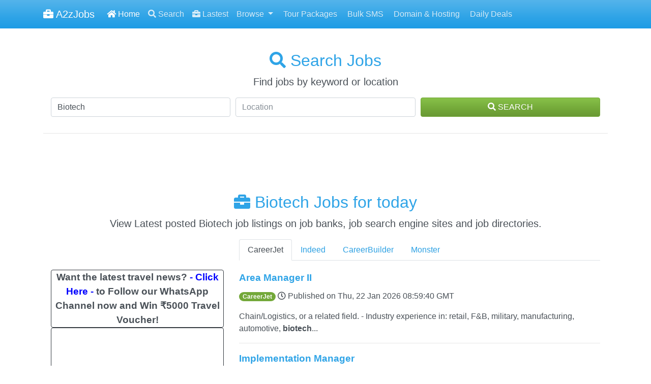

--- FILE ---
content_type: text/html; charset=UTF-8
request_url: https://www.a2zjobs.in/US/+/Biotech
body_size: 14847
content:
<!DOCTYPE html>
<html lang="en">
    <head>
    <base href="https://www.a2zjobs.in" />
    <meta http-equiv="Content-Type" content="text/html; charset=UTF-8">
    <meta charset="utf-8">
	<meta name="robots" content="all">
    <meta name="viewport" content="width=device-width, initial-scale=1.0">
    <meta name="description" content="A2zJobs is an automatic job search engine and aggregator thats find all the latest jobs on all major job sites. Job search made simple with A2zJobs - Biotech Jobs - United States"  />
    <title>Biotech Jobs - Jobs search engine United States</title>
        <link id="theme_switcher" href="https://www.a2zjobs.in/assets/themes/cerulean/bootstrap.min.css" rel="stylesheet">
        <link href="https://www.a2zjobs.in/assets/css/app.css" rel="stylesheet">
    <link rel="stylesheet" href="https://use.fontawesome.com/releases/v5.6.3/css/all.css" integrity="sha384-UHRtZLI+pbxtHCWp1t77Bi1L4ZtiqrqD80Kn4Z8NTSRyMA2Fd33n5dQ8lWUE00s/" crossorigin="anonymous">
    <script src="https://www.a2zjobs.in/assets/js/jquery.min.js" type="0ccc86df3e6af164ed0c758b-text/javascript"></script>
    <script type="0ccc86df3e6af164ed0c758b-text/javascript" src="https://www.a2zjobs.in/assets/js/spin.min.js"></script>
    <script type="0ccc86df3e6af164ed0c758b-text/javascript" src="https://www.a2zjobs.in/assets/js/iosOverlay.js"></script>
    <script type="0ccc86df3e6af164ed0c758b-text/javascript" src="https://gdc.indeed.com/ads/apiresults.js"></script>
    <!-- Favorite and ios icons -->
    <link rel="shortcut icon" href="https://www.a2zjobs.in/assets/img/ico/favicon.ico">
    <link rel="apple-touch-icon" href="https://www.a2zjobs.in/assets/img/ico/icon.png" />
    <link rel="apple-touch-icon" sizes="72x72" href="https://www.a2zjobs.in/assets/img/ico/icon-72.png" />
    <link rel="apple-touch-icon" sizes="114x114" href="https://www.a2zjobs.in/assets/img/ico/icon2x.png" />
    <link rel="apple-touch-icon" sizes="144x144" href="https://www.a2zjobs.in/assets/img/ico/icon-722x.png" />

    <meta property="og:title" content="Best Free Job Search Engine of India"/>
    <meta property="og:description" content="Start Your Job Search With millions of Jobs From All Over The Web! Search Faster, Better & Smarter at A2zJobs" />
    <meta property="og:url" content=" https://www.a2zjobs.in" />
    <meta property="og:site_name" content="A2zJobs"/>
    <meta property="og:image" content="http://www.a2zjobs.in/job-search.jpg" />
    <meta property="og:image:secure_url" content="https://www.a2zjobs.in/job-search.jpg" />
    <meta property="og:image:type" content="image/jpeg" />
    <meta property="og:image:width" content="400" />
    <meta property="og:image:height" content="266" />
    <meta property="og:type" content="website"/>
    
<script type="0ccc86df3e6af164ed0c758b-text/javascript">
  (function(i,s,o,g,r,a,m){i['GoogleAnalyticsObject']=r;i[r]=i[r]||function(){
  (i[r].q=i[r].q||[]).push(arguments)},i[r].l=1*new Date();a=s.createElement(o),
  m=s.getElementsByTagName(o)[0];a.async=1;a.src=g;m.parentNode.insertBefore(a,m)
  })(window,document,'script','//www.google-analytics.com/analytics.js','ga');

  ga('create', 'UA-27569841-5', 'auto');
  ga('send', 'pageview');

</script>

</head>
<body data-spy="scroll" data-target=".navbar" >

<nav class="navbar navbar-expand-lg fixed-top navbar-dark bg-primary">
        <div class="container">
		   <a class="navbar-brand" href="https://www.a2zjobs.in"><i class="fa fa-briefcase"></i> A2zJobs</a>

              <!-- Brand and toggle get grouped for better mobile display -->
                <button type="button" class="navbar-toggler" data-toggle="collapse" data-target=".navbar-ex1-collapse" aria-label="Toggle navigation">
					  <span class="navbar-toggler-icon"></span>
                </button>
              <!-- Collect the nav links, forms, and other content for toggling -->
            <div class="collapse navbar-collapse navbar-ex1-collapse">
                <ul class="navbar-nav">
                    <li class="nav-item active"><a class="nav-link" href="https://www.a2zjobs.in"><i class="fa fa-home"></i> Home</a></li>
                    <li class="nav-item"><a class="nav-link" href="https://www.a2zjobs.in/US/+/Biotech#search"><i class="fas fa-search"></i> Search</a></li>
                    <li class="nav-item"><a class="nav-link" href="#jobresults"><i class="fa fa-briefcase"></i> Lastest</a></li>
                    <li class="nav-item dropdown">
                        <a href="#" class="nav-link dropdown-toggle" data-toggle="dropdown">Browse <span class="caret"></span></a>
                        <div class="dropdown-menu" aria-labelledby="browse">

							<a class="dropdown-item" href="https://www.a2zjobs.in/US/+/Biotech#browse"><i class="fa fa-th-large"></i> Browse</a>
							<div class="dropdown-divider"></div>
							<a class="dropdown-item" href="https://www.a2zjobs.in/US/+/Biotech#categories"><i class="fa fa-th-large"></i> Categories</a>							<a class="dropdown-item" href="https://www.a2zjobs.in/US/+/Biotech#locations"><i class="fas fa-map-marker-alt"></i> Locations</a>
                        </div>
                    </li>
                    <li class="nav-item"><a class="nav-link" href="https://travelfromindia.com/category/tour-packages" data-toggle="modal" target="_new"><i class="fa fa-info-sign"></i> Tour Packages</a></li>
                    <li class="nav-item"><a class="nav-link" href="https://smspack.net/" data-toggle="modal" target="_new"><i class="fa fa-info-sign"></i> Bulk SMS</a></li>
                    <li class="nav-item"><a class="nav-link" href="https://fasttreck.com/" data-toggle="modal" target="_new"><i class="fa fa-info-sign"></i> Domain & Hosting</a></li>
                    <li class="nav-item"><a class="nav-link" href="https://savefree.in/" data-toggle="modal" target="_new"><i class="fa fa-info-sign"></i> Daily Deals</a></li>
                </ul>



                <ul class="nav navbar-nav ml-auto">
	                
               		 
                                    </ul>



            </div>
            <!-- /.navbar-collapse -->
        </div>
    </nav>
        
	
	<div class="container">
	
    <!-- SEARCHBOX -->
    <section id="search">
            <div class="row">
				<div class="col-lg-12 text-center">
					<h2><i class="fa fa-search"></i> Search Jobs</h2>
					<p class="lead"> Find jobs by keyword or location </p>
					<!-- search form -->
					<div class="col-sm-12 col-lg-12">

							<form role="form" action="">
							<div class="form-row">

							  <div class="form-group col-md-4">
								<input type="text" class="form-control input-lg" name="keyword" value="Biotech" id="q" placeholder="Search">
							  </div>

							  <div class="form-group col-md-4">
								<input type="text" class="form-control input-lg" name="job_location" value="" id="loc" placeholder="Location">
							  </div>

							  <div class="form-group col-md-4">
							  <button type="submit" class="btn btn-success btn-block"><i class="fas fa-search"></i> SEARCH</button>
							  </div>


							  </div>
							</form>
							<!-- /search form -->

					</div>
					<hr>
				
			</div>
        </div>
    </section>
    <!-- / SEARCHBOX -->


    <!--  SEARCHRESULTS -->
    <section id="jobresults" class="results">
        <div class="container">
            <div class="row">
                <div class="page-header text-center col-sm-12 col-lg-12">

                    <h2><i class="fa fa-briefcase"></i> Biotech Jobs for today </h2>

                    <p class="lead">View Latest posted Biotech job listings on job banks, job search engine sites and job directories.</p>
                </div>
            </div>


            
    
                            

					<div class="row">

	   					<!-- SIDEBAR -->					
						<div class="col-md-4 float-right" id="sidebar">


    <!-- SALARY CHECK WIDGET-->
		

<div class="card border-dark mb-12 d-none d-lg-block sidebar-element">
<div align="center"><big><b>Want the latest travel news? <a target="_blank" href="https://whatsapp.com/channel/0029VbBJBQP1t90iGsftWS2J"><font color="blue">- Click Here -</font></a> to Follow our WhatsApp Channel now and Win ₹5000 Travel Voucher!</b></big></div>
</div>

		    <!-- / SALARY CHECK WIDGET-->

    <!-- ADS -->
    <div class="card border-dark col-lg-12 text-center sticky d-none d-sm-block">
			<div align="center"><big><b>Join our WhatsApp Community to receive travel deals, free stays, and special offers! <a target="_blank" href="https://chat.whatsapp.com/Iduu1ZqJnFqLeeO1VEOYYZ"><font color="blue">- Join Now -</font></a></b></big></div>
    </div>
    <!-- / ADS-->


						</div>
	   					<!-- / SIDEBAR -->	


			<!-- SEARCH ITEMS-->

					<div class="tabbable col-md-8" id="myTabs">
                      <ul class="nav nav-tabs">
                                                <li class="nav-item">
							<a class="nav-link" href="#tab0" data-toggle="tab" title="CareerJet">CareerJet</a>
						</li>
                                                <li class="nav-item">
							<a class="nav-link" href="#tab1" data-toggle="tab" title="Indeed">Indeed</a>
						</li>
                                                <li class="nav-item">
							<a class="nav-link" href="#tab2" data-toggle="tab" title="CareerBuilder">CareerBuilder</a>
						</li>
                                                <li class="nav-item">
							<a class="nav-link" href="#tab3" data-toggle="tab" title="Monster">Monster</a>
						</li>
                                              </ul>
                    <div class="tab-content">
                                                <div role="tabpanel" class="tab-pane" id="tab0"></div>
                                                <div role="tabpanel" class="tab-pane" id="tab1"></div>
                                                <div role="tabpanel" class="tab-pane" id="tab2"></div>
                                                <div role="tabpanel" class="tab-pane" id="tab3"></div>
                                            </div>
                </div>
                <script type="0ccc86df3e6af164ed0c758b-text/javascript">
                    var opts = {
                        lines: 13, // The number of lines to draw
                        length: 11, // The length of each line
                        width: 5, // The line thickness
                        radius: 17, // The radius of the inner circle
                        corners: 1, // Corner roundness (0..1)
                        rotate: 0, // The rotation offset
                        color: '#FFF', // #rgb or #rrggbb
                        speed: 1, // Rounds per second
                        trail: 60, // Afterglow percentage
                        shadow: false, // Whether to render a shadow
                        hwaccel: false, // Whether to use hardware acceleration
                        className: 'spinner', // The CSS class to assign to the spinner
                        zIndex: 2e9, // The z-index (defaults to 2000000000)
                        top: 'auto', // Top position relative to parent in px
                        left: 'auto' // Left position relative to parent in px
                    };
                    var target = document.createElement("div");
                    document.body.appendChild(target);
                    var spinner = new Spinner(opts).spin(target);
                    var overlay = iosOverlay({
                        text: "Loading",
                        spinner: spinner
                    });

                    var numfeed = 4;
                                            try{
                                var div = document.createElement("div");
                                div_innerHTML = '<a class="jobtitle" href="https://jobviewtrack.com/v2/[base64]" rel="nofollow" target="_blank"  >Area Manager II</a>';
                                var timestamp = new Date('Thu, 22 Jan 2026 08:59:40 GMT').getDate();
                                div_innerHTML += '<p class="clearfix source"><span class="badge badge-pill badge-success"> CareerJet</span> <i class="far fa-clock"></i> Published on <span class="realdate">Thu, 22 Jan 2026 08:59:40 GMT</span></p>';
                                                                div_innerHTML += "<p> Chain/Logistics, or a related field.  - Industry experience in: retail, F&B, military, manufacturing, automotive, <b>biotech</b>...</p><hr/>";
                                div.innerHTML = div_innerHTML;
                                jQuery(div).appendTo('#tab0');
                                
                            } catch(e){
                                console.log && console.log(e);
                            }
                                                        try{
                                var div = document.createElement("div");
                                div_innerHTML = '<a class="jobtitle" href="https://jobviewtrack.com/v2/[base64]" rel="nofollow" target="_blank"  >Implementation Manager</a>';
                                var timestamp = new Date('Thu, 22 Jan 2026 08:52:43 GMT').getDate();
                                div_innerHTML += '<p class="clearfix source"><span class="badge badge-pill badge-success"> CareerJet</span> <i class="far fa-clock"></i> Published on <span class="realdate">Thu, 22 Jan 2026 08:52:43 GMT</span></p>';
                                                                div_innerHTML += "<p>.   Benchling\'s mission is to unlock the power of biotechnology. The world\'s most innovative <b>biotech</b> companies use Benchling\'s R... implementations for our rapidly expanding customer base. Implementation Managers work with our customers, from small <b>Biotech</b> startups...</p><hr/>";
                                div.innerHTML = div_innerHTML;
                                jQuery(div).appendTo('#tab0');
                                
                            } catch(e){
                                console.log && console.log(e);
                            }
                                                        try{
                                var div = document.createElement("div");
                                div_innerHTML = '<a class="jobtitle" href="https://jobviewtrack.com/v2/[base64]" rel="nofollow" target="_blank"  >Recruiter / Senior Recruiter, Research & Development (R&D)</a>';
                                var timestamp = new Date('Thu, 22 Jan 2026 08:48:36 GMT').getDate();
                                div_innerHTML += '<p class="clearfix source"><span class="badge badge-pill badge-success"> CareerJet</span> <i class="far fa-clock"></i> Published on <span class="realdate">Thu, 22 Jan 2026 08:48:36 GMT</span></p>';
                                                                div_innerHTML += "<p> recruiting experience, ideally within healthcare, <b>biotech</b>, life sciences, or a related technical environment.   Demonstrated...</p><hr/>";
                                div.innerHTML = div_innerHTML;
                                jQuery(div).appendTo('#tab0');
                                
                            } catch(e){
                                console.log && console.log(e);
                            }
                                                        try{
                                var div = document.createElement("div");
                                div_innerHTML = '<a class="jobtitle" href="https://jobviewtrack.com/v2/[base64]" rel="nofollow" target="_blank"  >Opportunities in the Burlington, MA area</a>';
                                var timestamp = new Date('Thu, 22 Jan 2026 08:45:26 GMT').getDate();
                                div_innerHTML += '<p class="clearfix source"><span class="badge badge-pill badge-success"> CareerJet</span> <i class="far fa-clock"></i> Published on <span class="realdate">Thu, 22 Jan 2026 08:45:26 GMT</span></p>';
                                                                div_innerHTML += "<p> project delivery firm with a team of 4,000 + people. We are world leaders in the pharma, food, <b>biotech</b>, medical technology...</p><hr/>";
                                div.innerHTML = div_innerHTML;
                                jQuery(div).appendTo('#tab0');
                                
                            } catch(e){
                                console.log && console.log(e);
                            }
                                                        try{
                                var div = document.createElement("div");
                                div_innerHTML = '<a class="jobtitle" href="https://jobviewtrack.com/v2/[base64]" rel="nofollow" target="_blank"  >United States Regulatory Professional– Obesity and Related Conditions</a>';
                                var timestamp = new Date('Thu, 22 Jan 2026 08:39:39 GMT').getDate();
                                div_innerHTML += '<p class="clearfix source"><span class="badge badge-pill badge-success"> CareerJet</span> <i class="far fa-clock"></i> Published on <span class="realdate">Thu, 22 Jan 2026 08:39:39 GMT</span></p>';
                                                                div_innerHTML += "<p> experience   Preferred Qualifications:   Experience in a regulated industry (e.g., <b>biotech</b>/pharma, medical device, clinical...</p><hr/>";
                                div.innerHTML = div_innerHTML;
                                jQuery(div).appendTo('#tab0');
                                
                            } catch(e){
                                console.log && console.log(e);
                            }
                                                        try{
                                var div = document.createElement("div");
                                div_innerHTML = '<a class="jobtitle" href="https://jobviewtrack.com/v2/[base64]" rel="nofollow" target="_blank"  >Specialty Account Manager- Nephrology (Rare Disease) Los Angeles, CA</a>';
                                var timestamp = new Date('Thu, 22 Jan 2026 08:39:18 GMT').getDate();
                                div_innerHTML += '<p class="clearfix source"><span class="badge badge-pill badge-success"> CareerJet</span> <i class="far fa-clock"></i> Published on <span class="realdate">Thu, 22 Jan 2026 08:39:18 GMT</span></p>';
                                                                div_innerHTML += "<p> with serious illnesses—drives all that we do.   Since 1980, we’ve helped pioneer the world of <b>biotech</b> in our fight against the world... products to physicians and healthcare professionals, establishing <b>Biotech</b>/Infusion product sales, and performing total...</p><hr/>";
                                div.innerHTML = div_innerHTML;
                                jQuery(div).appendTo('#tab0');
                                
                            } catch(e){
                                console.log && console.log(e);
                            }
                                                        try{
                                var div = document.createElement("div");
                                div_innerHTML = '<a class="jobtitle" href="https://jobviewtrack.com/v2/[base64]" rel="nofollow" target="_blank"  >Associate Director, R&D Data Science & Digital Health – Hematology/Oncology</a>';
                                var timestamp = new Date('Thu, 22 Jan 2026 08:38:15 GMT').getDate();
                                div_innerHTML += '<p class="clearfix source"><span class="badge badge-pill badge-success"> CareerJet</span> <i class="far fa-clock"></i> Published on <span class="realdate">Thu, 22 Jan 2026 08:38:15 GMT</span></p>';
                                                                div_innerHTML += "<p> field in health care area).   5+ years of experience in pharmaceutical industry, <b>biotech</b>, or relevant healthcare analytic...</p><hr/>";
                                div.innerHTML = div_innerHTML;
                                jQuery(div).appendTo('#tab0');
                                
                            } catch(e){
                                console.log && console.log(e);
                            }
                                                        try{
                                var div = document.createElement("div");
                                div_innerHTML = '<a class="jobtitle" href="https://jobviewtrack.com/v2/[base64]" rel="nofollow" target="_blank"  >Associate Director, Oncology Key Accounts (California)</a>';
                                var timestamp = new Date('Thu, 22 Jan 2026 08:37:44 GMT').getDate();
                                div_innerHTML += '<p class="clearfix source"><span class="badge badge-pill badge-success"> CareerJet</span> <i class="far fa-clock"></i> Published on <span class="realdate">Thu, 22 Jan 2026 08:37:44 GMT</span></p>';
                                                                div_innerHTML += "<p>: professional sales, experience in marketing, military, or healthcare/scientific field (pharmaceutical, <b>biotech</b>, or medical devices...</p><hr/>";
                                div.innerHTML = div_innerHTML;
                                jQuery(div).appendTo('#tab0');
                                
                            } catch(e){
                                console.log && console.log(e);
                            }
                                                        try{
                                var div = document.createElement("div");
                                div_innerHTML = '<a class="jobtitle" href="https://jobviewtrack.com/v2/[base64]" rel="nofollow" target="_blank"  >Business Analysis & Info Manager</a>';
                                var timestamp = new Date('Thu, 22 Jan 2026 08:37:40 GMT').getDate();
                                div_innerHTML += '<p class="clearfix source"><span class="badge badge-pill badge-success"> CareerJet</span> <i class="far fa-clock"></i> Published on <span class="realdate">Thu, 22 Jan 2026 08:37:40 GMT</span></p>';
                                                                div_innerHTML += "<p> at a large <b>biotech</b> pharmaceutical leader, driving innovation and providing actionable business insights. Collaborate... Qualifications   Experience in the pharmaceutical, <b>biotech</b>, or healthcare industry  Experience in business, financial, operations...</p><hr/>";
                                div.innerHTML = div_innerHTML;
                                jQuery(div).appendTo('#tab0');
                                
                            } catch(e){
                                console.log && console.log(e);
                            }
                                                        try{
                                var div = document.createElement("div");
                                div_innerHTML = '<a class="jobtitle" href="https://jobviewtrack.com/v2/[base64]" rel="nofollow" target="_blank"  >Early Intervention Senior Sales Consultant - Central New Jersey - Johnson & Johnson MedTech, Orthopaedics</a>';
                                var timestamp = new Date('Thu, 22 Jan 2026 08:37:37 GMT').getDate();
                                div_innerHTML += '<p class="clearfix source"><span class="badge badge-pill badge-success"> CareerJet</span> <i class="far fa-clock"></i> Published on <span class="realdate">Thu, 22 Jan 2026 08:37:37 GMT</span></p>';
                                                                div_innerHTML += "<p>, preferably within pharmaceutical, <b>biotech</b>, or medical industries OR   Associate degree and at least four (4) years of sales... or professional experience, preferably within pharmaceutical, <b>biotech</b>, or medical industries   And   Residence in or ability...</p><hr/>";
                                div.innerHTML = div_innerHTML;
                                jQuery(div).appendTo('#tab0');
                                
                            } catch(e){
                                console.log && console.log(e);
                            }
                                                        try{
                                var div = document.createElement("div");
                                div_innerHTML = '<a class="jobtitle" href="https://jobviewtrack.com/v2/[base64]" rel="nofollow" target="_blank"  >Associate Director, Oncology Key Accounts (Florida)</a>';
                                var timestamp = new Date('Thu, 22 Jan 2026 08:36:43 GMT').getDate();
                                div_innerHTML += '<p class="clearfix source"><span class="badge badge-pill badge-success"> CareerJet</span> <i class="far fa-clock"></i> Published on <span class="realdate">Thu, 22 Jan 2026 08:36:43 GMT</span></p>';
                                                                div_innerHTML += "<p>: professional sales, experience in marketing, military, or healthcare/scientific field (pharmaceutical, <b>biotech</b>, or medical devices...</p><hr/>";
                                div.innerHTML = div_innerHTML;
                                jQuery(div).appendTo('#tab0');
                                
                            } catch(e){
                                console.log && console.log(e);
                            }
                                                        try{
                                var div = document.createElement("div");
                                div_innerHTML = '<a class="jobtitle" href="https://jobviewtrack.com/v2/[base64]" rel="nofollow" target="_blank"  >Warehouse Associate</a>';
                                var timestamp = new Date('Thu, 22 Jan 2026 08:36:10 GMT').getDate();
                                div_innerHTML += '<p class="clearfix source"><span class="badge badge-pill badge-success"> CareerJet</span> <i class="far fa-clock"></i> Published on <span class="realdate">Thu, 22 Jan 2026 08:36:10 GMT</span></p>';
                                                                div_innerHTML += "<p> required; associate/technical coursework a plus.  1–3 years of warehouse/logistics experience; pharma/<b>biotech</b>, medical device, food...</p><hr/>";
                                div.innerHTML = div_innerHTML;
                                jQuery(div).appendTo('#tab0');
                                
                            } catch(e){
                                console.log && console.log(e);
                            }
                                                        try{
                                var div = document.createElement("div");
                                div_innerHTML = '<a class="jobtitle" href="https://jobviewtrack.com/v2/[base64]" rel="nofollow" target="_blank"  >Global Regulatory Lead - Obesity and Related Conditions</a>';
                                var timestamp = new Date('Thu, 22 Jan 2026 08:36:05 GMT').getDate();
                                div_innerHTML += '<p class="clearfix source"><span class="badge badge-pill badge-success"> CareerJet</span> <i class="far fa-clock"></i> Published on <span class="realdate">Thu, 22 Jan 2026 08:36:05 GMT</span></p>';
                                                                div_innerHTML += "<p> experience in <b>biotech</b> or science   OR   Master’s degree and 8 years of regulatory experience in <b>biotech</b> or science...   OR   Bachelor’s degree and 10 years of regulatory experience in <b>biotech</b> or science   Preferred Qualifications:   Preferred...</p><hr/>";
                                div.innerHTML = div_innerHTML;
                                jQuery(div).appendTo('#tab0');
                                
                            } catch(e){
                                console.log && console.log(e);
                            }
                                                        try{
                                var div = document.createElement("div");
                                div_innerHTML = '<a class="jobtitle" href="https://jobviewtrack.com/v2/[base64]" rel="nofollow" target="_blank"  >Manager Manufacturing (12hr shift)</a>';
                                var timestamp = new Date('Thu, 22 Jan 2026 08:32:12 GMT').getDate();
                                div_innerHTML += '<p class="clearfix source"><span class="badge badge-pill badge-success"> CareerJet</span> <i class="far fa-clock"></i> Published on <span class="realdate">Thu, 22 Jan 2026 08:32:12 GMT</span></p>';
                                                                div_innerHTML += "<p>—drives all that we do.   Since 1980, we’ve helped pioneer the world of <b>biotech</b> in our fight against the world’s toughest...</p><hr/>";
                                div.innerHTML = div_innerHTML;
                                jQuery(div).appendTo('#tab0');
                                
                            } catch(e){
                                console.log && console.log(e);
                            }
                                                        try{
                                var div = document.createElement("div");
                                div_innerHTML = '<a class="jobtitle" href="https://jobviewtrack.com/v2/[base64]" rel="nofollow" target="_blank"  >Senior Director, Trial Master File (TMF) Operations</a>';
                                var timestamp = new Date('Thu, 22 Jan 2026 08:30:56 GMT').getDate();
                                div_innerHTML += '<p class="clearfix source"><span class="badge badge-pill badge-success"> CareerJet</span> <i class="far fa-clock"></i> Published on <span class="realdate">Thu, 22 Jan 2026 08:30:56 GMT</span></p>';
                                                                div_innerHTML += "<p> experience successfully leading the TMF activities for a clinical research organization (CRO) and/or in the <b>biotech</b>...</p><hr/>";
                                div.innerHTML = div_innerHTML;
                                jQuery(div).appendTo('#tab0');
                                
                            } catch(e){
                                console.log && console.log(e);
                            }
                                                        try{
                                var div = document.createElement("div");
                                div_innerHTML = '<a class="jobtitle" href="https://jobviewtrack.com/v2/[base64]" rel="nofollow" target="_blank"  >Decision Analytics Consultant – Process Engineer (Manufacturing)</a>';
                                var timestamp = new Date('Thu, 22 Jan 2026 08:27:39 GMT').getDate();
                                div_innerHTML += '<p class="clearfix source"><span class="badge badge-pill badge-success"> CareerJet</span> <i class="far fa-clock"></i> Published on <span class="realdate">Thu, 22 Jan 2026 08:27:39 GMT</span></p>';
                                                                div_innerHTML += "<p>, optimizing, and scaling pharmaceutical and <b>biotech</b> manufacturing processes.   This role is ideal for an engineer with hands... of relevant experience in process engineering or technical consulting within the pharmaceutical, <b>biotech</b>, or broader process...</p><hr/>";
                                div.innerHTML = div_innerHTML;
                                jQuery(div).appendTo('#tab0');
                                
                            } catch(e){
                                console.log && console.log(e);
                            }
                                                        try{
                                var div = document.createElement("div");
                                div_innerHTML = '<a class="jobtitle" href="https://jobviewtrack.com/v2/[base64]" rel="nofollow" target="_blank"  >Sales Account Executive-CDMO Analytical Outsourcing</a>';
                                var timestamp = new Date('Thu, 22 Jan 2026 08:26:01 GMT').getDate();
                                div_innerHTML += '<p class="clearfix source"><span class="badge badge-pill badge-success"> CareerJet</span> <i class="far fa-clock"></i> Published on <span class="realdate">Thu, 22 Jan 2026 08:26:01 GMT</span></p>';
                                                                div_innerHTML += "<p> activities, building new client relationships, and expanding our footprint in the pharmaceutical and <b>biotech</b> sectors across New...</p><hr/>";
                                div.innerHTML = div_innerHTML;
                                jQuery(div).appendTo('#tab0');
                                
                            } catch(e){
                                console.log && console.log(e);
                            }
                                                        try{
                                var div = document.createElement("div");
                                div_innerHTML = '<a class="jobtitle" href="https://jobviewtrack.com/v2/[base64]" rel="nofollow" target="_blank"  >Account Development Manager</a>';
                                var timestamp = new Date('Thu, 22 Jan 2026 08:18:44 GMT').getDate();
                                div_innerHTML += '<p class="clearfix source"><span class="badge badge-pill badge-success"> CareerJet</span> <i class="far fa-clock"></i> Published on <span class="realdate">Thu, 22 Jan 2026 08:18:44 GMT</span></p>';
                                                                div_innerHTML += "<p> decision makers at <b>biotech</b>, pharmaceutical and medical device/diagnostic companies, both large and small   You are an expert...</p><hr/>";
                                div.innerHTML = div_innerHTML;
                                jQuery(div).appendTo('#tab0');
                                
                            } catch(e){
                                console.log && console.log(e);
                            }
                                                        try{
                                var div = document.createElement("div");
                                div_innerHTML = '<a class="jobtitle" href="https://jobviewtrack.com/v2/[base64]" rel="nofollow" target="_blank"  >Director, Oncology Translational Research</a>';
                                var timestamp = new Date('Thu, 22 Jan 2026 08:17:32 GMT').getDate();
                                div_innerHTML += '<p class="clearfix source"><span class="badge badge-pill badge-success"> CareerJet</span> <i class="far fa-clock"></i> Published on <span class="realdate">Thu, 22 Jan 2026 08:17:32 GMT</span></p>';
                                                                div_innerHTML += "<p>.   6+ years of experience in a pharmaceutical or <b>biotech</b>-based company or as a leader in academia ideally with multiple...</p><hr/>";
                                div.innerHTML = div_innerHTML;
                                jQuery(div).appendTo('#tab0');
                                
                            } catch(e){
                                console.log && console.log(e);
                            }
                                                        try{
                                var div = document.createElement("div");
                                div_innerHTML = '<a class="jobtitle" href="https://jobviewtrack.com/v2/[base64]" rel="nofollow" target="_blank"  >Sr. Data Scientist, Outcomes Research</a>';
                                var timestamp = new Date('Thu, 22 Jan 2026 08:10:51 GMT').getDate();
                                div_innerHTML += '<p class="clearfix source"><span class="badge badge-pill badge-success"> CareerJet</span> <i class="far fa-clock"></i> Published on <span class="realdate">Thu, 22 Jan 2026 08:10:51 GMT</span></p>';
                                                                div_innerHTML += "<p> with external Pharma, <b>biotech</b> and academic institutions to provide best in class data, analysis and methodological guidance...</p><hr/>";
                                div.innerHTML = div_innerHTML;
                                jQuery(div).appendTo('#tab0');
                                
                            } catch(e){
                                console.log && console.log(e);
                            }
                                                        try{
                                var div = document.createElement("div");
                                div_innerHTML = '<a class="jobtitle" href="https://jobviewtrack.com/v2/[base64]" rel="nofollow" target="_blank"  >Data Scientist II, Translational Research</a>';
                                var timestamp = new Date('Thu, 22 Jan 2026 08:09:22 GMT').getDate();
                                div_innerHTML += '<p class="clearfix source"><span class="badge badge-pill badge-success"> CareerJet</span> <i class="far fa-clock"></i> Published on <span class="realdate">Thu, 22 Jan 2026 08:09:22 GMT</span></p>';
                                                                div_innerHTML += "<p> <b>biotech</b>, pharma, or healthcare technology space.   Familiarity with distributed computing environments and modern analytical...</p><hr/>";
                                div.innerHTML = div_innerHTML;
                                jQuery(div).appendTo('#tab0');
                                
                            } catch(e){
                                console.log && console.log(e);
                            }
                                                        try{
                                var div = document.createElement("div");
                                div_innerHTML = '<a class="jobtitle" href="https://jobviewtrack.com/v2/[base64]" rel="nofollow" target="_blank"  >Sales Account Executive-CDMO Analytical Outsourcing</a>';
                                var timestamp = new Date('Thu, 22 Jan 2026 08:06:22 GMT').getDate();
                                div_innerHTML += '<p class="clearfix source"><span class="badge badge-pill badge-success"> CareerJet</span> <i class="far fa-clock"></i> Published on <span class="realdate">Thu, 22 Jan 2026 08:06:22 GMT</span></p>';
                                                                div_innerHTML += "<p> activities, building new client relationships, and expanding our footprint in the pharmaceutical and <b>biotech</b> sectors across New...</p><hr/>";
                                div.innerHTML = div_innerHTML;
                                jQuery(div).appendTo('#tab0');
                                
                            } catch(e){
                                console.log && console.log(e);
                            }
                                                        try{
                                var div = document.createElement("div");
                                div_innerHTML = '<a class="jobtitle" href="https://jobviewtrack.com/v2/[base64]" rel="nofollow" target="_blank"  >Project Manager</a>';
                                var timestamp = new Date('Thu, 22 Jan 2026 08:01:24 GMT').getDate();
                                div_innerHTML += '<p class="clearfix source"><span class="badge badge-pill badge-success"> CareerJet</span> <i class="far fa-clock"></i> Published on <span class="realdate">Thu, 22 Jan 2026 08:01:24 GMT</span></p>';
                                                                div_innerHTML += "<p> in an Engineering discipline   Project management certification such as PMP or equivalent.   Experience in pharmaceutical, <b>biotech</b>...</p><hr/>";
                                div.innerHTML = div_innerHTML;
                                jQuery(div).appendTo('#tab0');
                                
                            } catch(e){
                                console.log && console.log(e);
                            }
                                                        try{
                                var div = document.createElement("div");
                                div_innerHTML = '<a class="jobtitle" href="https://jobviewtrack.com/v2/[base64]" rel="nofollow" target="_blank"  >Sales Account Executive-CDMO Analytical Outsourcing</a>';
                                var timestamp = new Date('Thu, 22 Jan 2026 08:00:35 GMT').getDate();
                                div_innerHTML += '<p class="clearfix source"><span class="badge badge-pill badge-success"> CareerJet</span> <i class="far fa-clock"></i> Published on <span class="realdate">Thu, 22 Jan 2026 08:00:35 GMT</span></p>';
                                                                div_innerHTML += "<p> activities, building new client relationships, and expanding our footprint in the pharmaceutical and <b>biotech</b> sectors across New...</p><hr/>";
                                div.innerHTML = div_innerHTML;
                                jQuery(div).appendTo('#tab0');
                                
                            } catch(e){
                                console.log && console.log(e);
                            }
                                                        try{
                                var div = document.createElement("div");
                                div_innerHTML = '<a class="jobtitle" href="https://jobviewtrack.com/v2/[base64]" rel="nofollow" target="_blank"  >Vice President, Business Development</a>';
                                var timestamp = new Date('Thu, 22 Jan 2026 07:58:13 GMT').getDate();
                                div_innerHTML += '<p class="clearfix source"><span class="badge badge-pill badge-success"> CareerJet</span> <i class="far fa-clock"></i> Published on <span class="realdate">Thu, 22 Jan 2026 07:58:13 GMT</span></p>';
                                                                div_innerHTML += "<p>’ experience in a pharmaceutical/<b>biotech</b> company or healthcare focused consulting role   Previous business development experience... of pharmaceutical and <b>biotech</b> clinical development and regulatory processes, with knowledge of medical device development and regulatory...</p><hr/>";
                                div.innerHTML = div_innerHTML;
                                jQuery(div).appendTo('#tab0');
                                
                            } catch(e){
                                console.log && console.log(e);
                            }
                                                        if ( --numfeed == 0 ){
                                overlay.hide();
                            }
                                                    if ( --numfeed == 0 ){
                                overlay.hide();
                            }
                        							$.ajax({
								dataType: "json",
								url : "https://www.a2zjobs.in/api/parse-careerbuilder.php?keyword=Biotech&loc=",
								success : function(result){
									if (result.length > 0)
									{
										$.each(result, function(i, entry){
											var div = document.createElement("div");
											div_innerHTML = '<a class="jobtitle" href="' + entry.link + '" target="_blank" rel="nofollow">' + entry.title + '</a>' + '';
											var timestamp = new Date(entry.date).getDate();
											div_innerHTML += '<p class="clearfix source"><span class="badge badge-pill badge-success"> CareerBuilder</span> <i class="far fa-clock"></i> Published on <span class="realdate">' + entry.date + '</span></p>';
											div_innerHTML += '<p>' + entry.desc + '</p><hr/>';
											div.innerHTML = div_innerHTML;
											jQuery(div).appendTo('#tab2');
										});
										if (result.length == 0){
																						jQuery('#tab2').html( '<p class="no-jobs">No job listings match your search "Biotech" on CareerBuilder</p>' );
										}
									}
									else 
									{
										jQuery('#tab2').html('<div><a href=\"https://www.a2zjobs.in/api/parse-careerbuilder.php?keyword=Biotech&loc=\">CareerBuilder</a></div>');
									}
								}
							});
                            
                            if ( --numfeed == 0 ){
                                overlay.hide();
                            }
                    							$.ajax({
								dataType: "json",
								url : "https://www.a2zjobs.in/api/parse-monster.php?keyword=Biotech&loc=",
								success : function(result){
									if (result.length > 0)
									{
										$.each(result, function(i, entry){
											var div = document.createElement("div");
											div_innerHTML = '<a class="jobtitle" href="' + entry.link + '" target="_blank" rel="nofollow">' + entry.title + '</a>' + '';
											var timestamp = new Date(entry.date).getDate();
											div_innerHTML += '<p class="clearfix source"><span class="badge badge-pill badge-success"> Monster</span> <i class="far fa-clock"></i> Published on <span class="realdate">' + entry.date + '</span></p>';
											div_innerHTML += '<p>' + entry.desc + '</p><hr/>';
											div.innerHTML = div_innerHTML;
											jQuery(div).appendTo('#tab3');
										});
										if (result.length == 0){
																						jQuery('#tab3').html( '<p class="no-jobs">No job listings match your search "Biotech" on Monster</p>' );
										}
									}
									else 
									{
										jQuery('#tab3').html('<div><a href=\"https://www.a2zjobs.in/api/parse-monster.php?keyword=Biotech&loc=\">Monster</a></div>');
									}
								}
							});
                            
                            if ( --numfeed == 0 ){
                                overlay.hide();
                            }
                                    </script>
                                <div class="col-md-12 text-center">
                    <div class="page-header page-header-custom">
                        <p><a class="btn btn-lg btn-success newsearch" href="https://www.a2zjobs.in/US/+/Biotech#search"><i class="fa fa-search"></i> Start new search</a>    </p>



                    </div>
                </div>
            	        </div>
			<!-- /SEARCH ITEMS-->

        </div>
        <!-- / CONTAINER-->
    </section>
    <!-- / SEARCHRESULTS -->

    <!-- ADS -->
    <div class="col-lg-12 text-center">
			    </div>
    <!-- / ADS-->


	<!-- BROWSE --> 
    <section id="browse">
            <div class="row">
				<div class="col-lg-12 text-center">

	<h2><i class="fas fa-book-open"></i> Browse Jobs</h2>
	<p class="text-center lead">Browse jobs by category or location below.</p>


    <div class="col-lg-12">
	<ul class="nav nav-pills nav-fill navtop" role="tablist">
        <li class="nav-item">
            <a class="nav-link active" href="#categories" data-toggle="tab">Categories</a>
        </li>
        <li class="nav-item">
            <a class="nav-link" href="#locations" data-toggle="tab">Locations</a>
        </li>
    </ul>
    <div class="tab-content">
        <div class="tab-pane active" role="tabpanel" id="categories">

    <!-- CATEGORIES -->
            <div class="row multi-columns-row"><div class="col-xs-6 col-sm-4 col-lg-3"><ul class="list-group">
<li class="list-group-item">
<a href="https://www.a2zjobs.in/US/+/Accounting#jobresults">Accounting</a></li>
<li class="list-group-item">
<a href="https://www.a2zjobs.in/US/+/Arts#jobresults">Arts</a></li>
<li class="list-group-item">
<a href="https://www.a2zjobs.in/US/+/Administrative#jobresults">Administrative</a></li>
<li class="list-group-item">
<a href="https://www.a2zjobs.in/US/+/Advertising#jobresults">Advertising</a></li>
<li class="list-group-item">
<a href="https://www.a2zjobs.in/US/+/Automotive#jobresults">Automotive</a></li>
<li class="list-group-item">
<a href="https://www.a2zjobs.in/US/+/Banking#jobresults">Banking</a></li>
<li class="list-group-item">
<a href="https://www.a2zjobs.in/US/+/Biotech#jobresults">Biotech</a></li>
<li class="list-group-item">
<a href="https://www.a2zjobs.in/US/+/College#jobresults">College</a></li>
<li class="list-group-item">
<a href="https://www.a2zjobs.in/US/+/Computer#jobresults">Computer</a></li>
<li class="list-group-item">
<a href="https://www.a2zjobs.in/US/+/Construction#jobresults">Construction</a></li>
<li class="list-group-item">
<a href="https://www.a2zjobs.in/US/+/Criminal-justice#jobresults">Criminal Justice</a></li>
<li class="list-group-item">
<a href="https://www.a2zjobs.in/US/+/Counselling#jobresults">Counselling</a></li>
<li class="list-group-item">
<a href="https://www.a2zjobs.in/US/+/Design#jobresults">Design</a></li>
<li class="list-group-item">
<a href="https://www.a2zjobs.in/US/+/Education#jobresults">Education</a></li>
<li class="list-group-item">
<a href="https://www.a2zjobs.in/US/+/Engineering#jobresults">Engineering</a></li>
<li class="list-group-item">
<a href="https://www.a2zjobs.in/US/+/Electrical-engineering#jobresults">Electrical Engineering</a></li>
<li class="list-group-item">
<a href="https://www.a2zjobs.in/US/+/Entertainment#jobresults">Entertainment</a></li>
<li class="list-group-item">
<a href="https://www.a2zjobs.in/US/+/Entry-level#jobresults">Entry Level</a></li>
<li class="list-group-item">
<a href="https://www.a2zjobs.in/US/+/Executive#jobresults">Executive</a></li>
<li class="list-group-item">
<a href="https://www.a2zjobs.in/US/+/Finance#jobresults">Finance</a></li>
<li class="list-group-item">
<a href="https://www.a2zjobs.in/US/+/Franchise#jobresults">Franchise</a></li>
</ul></div>
<div class="col-xs-6 col-sm-4 col-lg-3"><ul class="list-group">
<li class="list-group-item">
<a href="https://www.a2zjobs.in/US/+/Federal#jobresults">Federal</a></li>
<li class="list-group-item">
<a href="https://www.a2zjobs.in/US/+/Forensic-science#jobresults">Forensic science</a></li>
<li class="list-group-item">
<a href="https://www.a2zjobs.in/US/+/General-labor#jobresults">General Labor</a></li>
<li class="list-group-item">
<a href="https://www.a2zjobs.in/US/+/Graphic-designer#jobresults">Graphic Designer</a></li>
<li class="list-group-item">
<a href="https://www.a2zjobs.in/US/+/Government#jobresults">Government</a></li>
<li class="list-group-item">
<a href="https://www.a2zjobs.in/US/+/Grocery#jobresults">Grocery</a></li>
<li class="list-group-item">
<a href="https://www.a2zjobs.in/US/+/Healthcare#jobresults">Healthcare</a></li>
<li class="list-group-item">
<a href="https://www.a2zjobs.in/US/+/Hospitality#jobresults">Hospitality</a></li>
<li class="list-group-item">
<a href="https://www.a2zjobs.in/US/+/Hvac#jobresults">HVAC</a></li>
<li class="list-group-item">
<a href="https://www.a2zjobs.in/US/+/Human-resources#jobresults">Human Resources</a></li>
<li class="list-group-item">
<a href="https://www.a2zjobs.in/US/+/Information-technology#jobresults">Information Technology</a></li>
<li class="list-group-item">
<a href="https://www.a2zjobs.in/US/+/Insurance#jobresults">Insurance</a></li>
<li class="list-group-item">
<a href="https://www.a2zjobs.in/US/+/Inventory#jobresults">Inventory</a></li>
<li class="list-group-item">
<a href="https://www.a2zjobs.in/US/+/Internet#jobresults">Internet</a></li>
<li class="list-group-item">
<a href="https://www.a2zjobs.in/US/+/Investment-banking#jobresults">Investment banking</a></li>
<li class="list-group-item">
<a href="https://www.a2zjobs.in/US/+/Journalism#jobresults">Journalism</a></li>
<li class="list-group-item">
<a href="https://www.a2zjobs.in/US/+/Law-enforcement#jobresults">Law Enforcement</a></li>
<li class="list-group-item">
<a href="https://www.a2zjobs.in/US/+/Legal#jobresults">Legal</a></li>
<li class="list-group-item">
<a href="https://www.a2zjobs.in/US/+/Management-consulting#jobresults">Management Consulting</a></li>
<li class="list-group-item">
<a href="https://www.a2zjobs.in/US/+/Mba#jobresults">MBA</a></li>
<li class="list-group-item">
<a href="https://www.a2zjobs.in/US/+/Manufacturing#jobresults">Manufacturing</a></li>
</ul></div>
<div class="col-xs-6 col-sm-4 col-lg-3"><ul class="list-group">
<li class="list-group-item">
<a href="https://www.a2zjobs.in/US/+/Marketing#jobresults">Marketing</a></li>
<li class="list-group-item">
<a href="https://www.a2zjobs.in/US/+/Medical-assistant#jobresults">Medical assistant</a></li>
<li class="list-group-item">
<a href="https://www.a2zjobs.in/US/+/Medical-billing#jobresults">Medical billing</a></li>
<li class="list-group-item">
<a href="https://www.a2zjobs.in/US/+/Medical-transcription#jobresults">Medical transcription</a></li>
<li class="list-group-item">
<a href="https://www.a2zjobs.in/US/+/Music-industry#jobresults">Music industry</a></li>
<li class="list-group-item">
<a href="https://www.a2zjobs.in/US/+/Nurse#jobresults">Nurse</a></li>
<li class="list-group-item">
<a href="https://www.a2zjobs.in/US/+/Online-teaching#jobresults">Online Teaching</a></li>
<li class="list-group-item">
<a href="https://www.a2zjobs.in/US/+/Operartions#jobresults">Operartions</a></li>
<li class="list-group-item">
<a href="https://www.a2zjobs.in/US/+/Pharmaceutical#jobresults">Pharmaceutical</a></li>
<li class="list-group-item">
<a href="https://www.a2zjobs.in/US/+/Paralegal#jobresults">Paralegal</a></li>
<li class="list-group-item">
<a href="https://www.a2zjobs.in/US/+/Plumbing#jobresults">Plumbing</a></li>
<li class="list-group-item">
<a href="https://www.a2zjobs.in/US/+/Project-manager#jobresults">Project manager</a></li>
<li class="list-group-item">
<a href="https://www.a2zjobs.in/US/+/Publishing#jobresults">Publishing</a></li>
<li class="list-group-item">
<a href="https://www.a2zjobs.in/US/+/Psychology#jobresults">Psychology</a></li>
<li class="list-group-item">
<a href="https://www.a2zjobs.in/US/+/Real-estate#jobresults">Real Estate</a></li>
<li class="list-group-item">
<a href="https://www.a2zjobs.in/US/+/Recruitment#jobresults">Recruitment</a></li>
<li class="list-group-item">
<a href="https://www.a2zjobs.in/US/+/Renewable-energy#jobresults">Renewable Energy</a></li>
<li class="list-group-item">
<a href="https://www.a2zjobs.in/US/+/Research#jobresults">Research</a></li>
<li class="list-group-item">
<a href="https://www.a2zjobs.in/US/+/Restaurant#jobresults">Restaurant</a></li>
<li class="list-group-item">
<a href="https://www.a2zjobs.in/US/+/Retail#jobresults">Retail</a></li>
<li class="list-group-item">
<a href="https://www.a2zjobs.in/US/+/Sales#jobresults">Sales</a></li>
</ul></div>
<div class="col-xs-6 col-sm-4 col-lg-3"><ul class="list-group">
<li class="list-group-item">
<a href="https://www.a2zjobs.in/US/+/Science#jobresults">Science</a></li>
<li class="list-group-item">
<a href="https://www.a2zjobs.in/US/+/Skilled-labor-trades#jobresults">Skilled Labor Trades</a></li>
<li class="list-group-item">
<a href="https://www.a2zjobs.in/US/+/Software-testing#jobresults">Software testing</a></li>
<li class="list-group-item">
<a href="https://www.a2zjobs.in/US/+/Sports-management#jobresults">Sports Management</a></li>
<li class="list-group-item">
<a href="https://www.a2zjobs.in/US/+/Strategy-planning#jobresults">Strategy Planning</a></li>
<li class="list-group-item">
<a href="https://www.a2zjobs.in/US/+/Supply-chain#jobresults">Supply Chain</a></li>
<li class="list-group-item">
<a href="https://www.a2zjobs.in/US/+/Telecommunications#jobresults">Telecommunications</a></li>
<li class="list-group-item">
<a href="https://www.a2zjobs.in/US/+/Training#jobresults">Training</a></li>
<li class="list-group-item">
<a href="https://www.a2zjobs.in/US/+/Transcription#jobresults">Transcription</a></li>
<li class="list-group-item">
<a href="https://www.a2zjobs.in/US/+/Travel#jobresults">Travel</a></li>
<li class="list-group-item">
<a href="https://www.a2zjobs.in/US/+/Travel-nursing#jobresults">Travel nursing</a></li>
<li class="list-group-item">
<a href="https://www.a2zjobs.in/US/+/Travelling#jobresults">Travelling</a></li>
<li class="list-group-item">
<a href="https://www.a2zjobs.in/US/+/Trucking#jobresults">Trucking</a></li>
<li class="list-group-item">
<a href="https://www.a2zjobs.in/US/+/Truck-driver#jobresults">Truck driver</a></li>
<li class="list-group-item">
<a href="https://www.a2zjobs.in/US/+/University#jobresults">University</a></li>
<li class="list-group-item">
<a href="https://www.a2zjobs.in/US/+/Veterinary#jobresults">Veterinary</a></li>
<li class="list-group-item">
<a href="https://www.a2zjobs.in/US/+/Warehouse#jobresults">Warehouse</a></li>
<li class="list-group-item">
<a href="https://www.a2zjobs.in/US/+/Web-design#jobresults">Web Design</a></li>
</ul></div>
</div>
     <!-- / CATEGORIES -->

		</div>
        <div class="tab-pane" role="tabpanel" id="locations">

    <!-- LOCATIONS -->
            <div class="row multi-columns-row"><div class="col-xs-6 col-sm-4 col-lg-3"><ul class="list-group">
<li class="list-group-item">
<a href="https://www.a2zjobs.in/US/Alaska/Biotech#jobresults">Alaska</a></li>
<li class="list-group-item">
<a href="https://www.a2zjobs.in/US/Arizona/Biotech#jobresults">Arizona</a></li>
<li class="list-group-item">
<a href="https://www.a2zjobs.in/US/Arkansas/Biotech#jobresults">Arkansas</a></li>
<li class="list-group-item">
<a href="https://www.a2zjobs.in/US/California/Biotech#jobresults">California</a></li>
<li class="list-group-item">
<a href="https://www.a2zjobs.in/US/Colorado/Biotech#jobresults">Colorado</a></li>
<li class="list-group-item">
<a href="https://www.a2zjobs.in/US/Connecticut/Biotech#jobresults">Connecticut</a></li>
<li class="list-group-item">
<a href="https://www.a2zjobs.in/US/Delaware/Biotech#jobresults">Delaware</a></li>
<li class="list-group-item">
<a href="https://www.a2zjobs.in/US/District-of-columbia/Biotech#jobresults">District of Columbia</a></li>
<li class="list-group-item">
<a href="https://www.a2zjobs.in/US/Florida/Biotech#jobresults">Florida</a></li>
<li class="list-group-item">
<a href="https://www.a2zjobs.in/US/Georgia/Biotech#jobresults">Georgia</a></li>
<li class="list-group-item">
<a href="https://www.a2zjobs.in/US/Hawaii/Biotech#jobresults">Hawaii</a></li>
</ul></div>
<div class="col-xs-6 col-sm-4 col-lg-3"><ul class="list-group">
<li class="list-group-item">
<a href="https://www.a2zjobs.in/US/Idaho/Biotech#jobresults">Idaho</a></li>
<li class="list-group-item">
<a href="https://www.a2zjobs.in/US/Maine/Biotech#jobresults">Maine</a></li>
<li class="list-group-item">
<a href="https://www.a2zjobs.in/US/Maryland/Biotech#jobresults">Maryland</a></li>
<li class="list-group-item">
<a href="https://www.a2zjobs.in/US/Massachusetts/Biotech#jobresults">Massachusetts</a></li>
<li class="list-group-item">
<a href="https://www.a2zjobs.in/US/Michigan/Biotech#jobresults">Michigan</a></li>
<li class="list-group-item">
<a href="https://www.a2zjobs.in/US/Minnesota/Biotech#jobresults">Minnesota</a></li>
<li class="list-group-item">
<a href="https://www.a2zjobs.in/US/Mississippi/Biotech#jobresults">Mississippi</a></li>
<li class="list-group-item">
<a href="https://www.a2zjobs.in/US/Missouri/Biotech#jobresults">Missouri</a></li>
<li class="list-group-item">
<a href="https://www.a2zjobs.in/US/Montana/Biotech#jobresults">Montana</a></li>
<li class="list-group-item">
<a href="https://www.a2zjobs.in/US/Nebraska/Biotech#jobresults">Nebraska</a></li>
<li class="list-group-item">
<a href="https://www.a2zjobs.in/US/Nevada/Biotech#jobresults">Nevada</a></li>
</ul></div>
<div class="col-xs-6 col-sm-4 col-lg-3"><ul class="list-group">
<li class="list-group-item">
<a href="https://www.a2zjobs.in/US/New-hampshire/Biotech#jobresults">New Hampshire</a></li>
<li class="list-group-item">
<a href="https://www.a2zjobs.in/US/New-jersey/Biotech#jobresults">New Jersey</a></li>
<li class="list-group-item">
<a href="https://www.a2zjobs.in/US/New-mexico/Biotech#jobresults">New Mexico</a></li>
<li class="list-group-item">
<a href="https://www.a2zjobs.in/US/New-york/Biotech#jobresults">New York</a></li>
<li class="list-group-item">
<a href="https://www.a2zjobs.in/US/North-carolina/Biotech#jobresults">North Carolina</a></li>
<li class="list-group-item">
<a href="https://www.a2zjobs.in/US/North-dakota/Biotech#jobresults">North Dakota</a></li>
<li class="list-group-item">
<a href="https://www.a2zjobs.in/US/Ohio/Biotech#jobresults">Ohio</a></li>
<li class="list-group-item">
<a href="https://www.a2zjobs.in/US/Oklahoma/Biotech#jobresults">Oklahoma</a></li>
<li class="list-group-item">
<a href="https://www.a2zjobs.in/US/Oregon/Biotech#jobresults">Oregon</a></li>
<li class="list-group-item">
<a href="https://www.a2zjobs.in/US/Pennsylvania/Biotech#jobresults">Pennsylvania</a></li>
<li class="list-group-item">
<a href="https://www.a2zjobs.in/US/Rhode-island/Biotech#jobresults">Rhode Island</a></li>
</ul></div>
<div class="col-xs-6 col-sm-4 col-lg-3"><ul class="list-group">
<li class="list-group-item">
<a href="https://www.a2zjobs.in/US/South-carolina/Biotech#jobresults">South Carolina</a></li>
<li class="list-group-item">
<a href="https://www.a2zjobs.in/US/South-dakota/Biotech#jobresults">South Dakota</a></li>
<li class="list-group-item">
<a href="https://www.a2zjobs.in/US/Tennessee/Biotech#jobresults">Tennessee</a></li>
<li class="list-group-item">
<a href="https://www.a2zjobs.in/US/Texas/Biotech#jobresults">Texas</a></li>
<li class="list-group-item">
<a href="https://www.a2zjobs.in/US/Utah/Biotech#jobresults">Utah</a></li>
<li class="list-group-item">
<a href="https://www.a2zjobs.in/US/Vermont/Biotech#jobresults">Vermont</a></li>
<li class="list-group-item">
<a href="https://www.a2zjobs.in/US/Virginia/Biotech#jobresults">Virginia</a></li>
<li class="list-group-item">
<a href="https://www.a2zjobs.in/US/Washington/Biotech#jobresults">Washington</a></li>
<li class="list-group-item">
<a href="https://www.a2zjobs.in/US/West-virginia/Biotech#jobresults">West Virginia</a></li>
<li class="list-group-item">
<a href="https://www.a2zjobs.in/US/Wisconsin/Biotech#jobresults">Wisconsin</a></li>
<li class="list-group-item">
<a href="https://www.a2zjobs.in/US/Wyoming/Biotech#jobresults">Wyoming</a></li>
</ul></div>
</div>
    <!-- / LOCATIONS -->

		</div>
    </div>
    </div>

  			</div>
        </div>
    </section>
    <!-- / BROWSE -->

<!-- FOOTER -->
    <footer id="footer">
        <div class="container">
		<hr>
            <div class="row">
                <div class="col-xs-12 col-sm-6 col-md-6 col-lg-3">
                    <h5 class="line3 center standart-h4title">
                        <span><i class="fas fa-bars"></i> Navigation</span>
                    </h5>
                    <ul class="list-unstyled footer-links">
                        <li><a href="#top">Home</a></li>
                        <li><a href="https://www.a2zjobs.in/US/+/Biotech#search">Search</a></li>
                        <li><a href="https://www.a2zjobs.in/US/+/Biotech#browse">Categories</a></li>
                        <li><a href="https://www.a2zjobs.in/US/+/Biotech#browse">Locations</a></li>
                        <li><a href="#about" data-toggle="modal" data-target="#about">About</a></li>
                        <li><a href="https://fasttreck.com/" data-toggle="modal" target="_New">Domain & Hosting</a></li>
                        <li><a href="https://smspack.net/" data-toggle="modal" target="_New">Bulk SMS</a></li>
                        <li><a href="https://travelfromindia.com/category/tour-packages" data-toggle="modal" target="_New">Travel Packages</a></li>
                    </ul>
                </div>
    
                <div class="col-xs-12 col-sm-6 col-md-6 col-lg-3">
                    <h5 class="line3 center standart-h4title">
                        <span><i class="fas fa-handshake"></i> Jobsites added</span>
                    </h5>
                    <ul class="list-unstyled footer-links">
                        <li><a href="#CareerJet" data-toggle="jump2feed">CareerJet</a></li><li><a href="#Indeed" data-toggle="jump2feed">Indeed</a></li><li><a href="#CareerBuilder" data-toggle="jump2feed">CareerBuilder</a></li><li><a href="#Monster" data-toggle="jump2feed">Monster</a></li>                    </ul>
                </div>
    
                <div class="col-xs-12 col-sm-6 col-md-6 col-lg-3">
                    <h5 class="line3 center standart-h4title">
                        <span><i class="fas fa-share"></i> Stay in touch</span>
                    </h5>
                    <ul class="list-unstyled footer-links">
                        <li><a href="https://yourranking.org/" data-toggle="modal" target="_New">Free Website SEO Report</a></li>
                        <li><a href="https://savefree.in/" data-toggle="modal" target="_New">Free Stuff and Deals</a></li>
                        <li><a href="https://theglobalroamer.com/" data-toggle="modal" target="_New">The Global Roamer - Travel Blog</a></li>
                        <li><a href="https://flight.travelfromindia.com/" data-toggle="modal" target="_New">Cheap Flight Tickets</a></li>
                        <li><a href="https://bulkwhats.co.in/" data-toggle="modal" target="_New">Bulk WhatsApp Sender</a></li>
                        <li><a href="https://bulkwhats.in/" data-toggle="modal" target="_New">WhatsApp Business Marketing</a></li>
                       <li><a href="https://wqt.in/" data-toggle="modal" target="_New">Free Online Web Tools</a></li>
                    </ul>


					<!-- Go to www.addthis.com/dashboard to customize your tools -->
					<div class="addthis_inline_share_toolbox"></div>

                </div>
    
                <div class="col-xs-12 col-sm-6 col-md-6 col-lg-3">
                    <h5 class="line3 center standart-h4title">
                        <span><i class="fas fa-building"></i> Our office</span>
                    </h5>
                    <address>
                        <strong>A2zJobs </strong><br> <i class="fas fa-map-marker-alt"></i>
                        3rd Floor, Silver Coin,
                        <br>
                        Valsad - 396 001.
                        <br> <i class="fa fa-phone-sign"></i>
                        +1 718 281 6201
    
                    </address>
                </div>
    
            </div>
        </div>
    
        <div class="container">
            <hr>
            <div class="row">
                <div class="col-sm-12 col-lg-12">
                    <p> <i class="far fa-copyright"></i> 2003 -2025 Powered by <a href="https://fasttreck.in">FastTreck</a></p>
                    <p> Search for jobs hiring in your area using A2zjob search engine - the best way to find a job. Find the job that fits your life. Search for job opportunities across the globe. Browse by job category, city, state, employer and more. Search millions of jobs with A2zJobs Search Engine.</p>
                </div>
            </div>
        </div>
    </footer>
<!-- / FOOTER -->

    </div>
    <!-- CONTAINER -->


    <!-- ABOUT -->
    <div id="about" class="modal fade" tabindex="-1" role="dialog">
        <div class="modal-dialog modal-lg"">
            <div class="modal-content">
                <div class="modal-header">
                    <h4 class="modal-title">About</h4>
                    <button type="button" class="close" data-dismiss="modal" aria-hidden="true">&times;</button>
                </div>
                <div class="modal-body">
                    <p><p>A2zJobs is an all-in-one Job Search Engine for Every Country.</p><p>Find the latest Job listings posted on job banks, job search engine sites and job directories.</p></p>
                </div>
                <div class="modal-footer">
                    <button data-dismiss="modal" class="btn btn-default" type="button">Close</button>
                </div>
            </div>
            <!-- /.modal-content -->
        </div>
        <!-- /.modal-dialog -->
    </div>
    <!-- / ABOUT -->

     
    <!-- PRIVACY -->
    <div id="privacy" class="modal fade" tabindex="-1" role="dialog">
        <div class="modal-dialog">
            <div class="modal-content">
                <div class="modal-header">
                    <h4 class="modal-title">Privacy</h4>
                    <button aria-hidden="true" data-dismiss="modal" class="close" type="button">&times;</button>
                </div>
                <div class="modal-body">
                    <p><p> Privacy description here ! </p></p>
                </div>
                <div class="modal-footer">
                    <button data-dismiss="modal" class="btn btn-default" type="button">Close</button>
                </div>
            </div>
            <!-- /.modal-content -->
        </div>
        <!-- /.modal-dialog -->
    </div>
    <!-- / PRIVACY -->
    
    <!-- TERMOFUSE -->
    <div id="termsofuse" class="modal fade" tabindex="-1" role="dialog">
        <div class="modal-dialog">
            <div class="modal-content">
                <div class="modal-header">
                    <h4 class="modal-title">Term of Use</h4>
                    <button aria-hidden="true" data-dismiss="modal" class="close" type="button">&times;</button>
                </div>
                <div class="modal-body">
                    <p><p> Term of Use description here ! </p></p>
                </div>
                <div class="modal-footer">
                    <button data-dismiss="modal" class="btn btn-default" type="button">Close</button>
                </div>
            </div>
            <!-- /.modal-content -->
        </div>
        <!-- /.modal-dialog -->
    </div>
    <!-- / TERMOFUSE -->
    
<!-- Latest compiled and minified JavaScript -->
<script src="https://www.a2zjobs.in/assets/js/popper.min.js" type="0ccc86df3e6af164ed0c758b-text/javascript"></script>
<script src="https://www.a2zjobs.in/assets/js/bootstrap.min.js" type="0ccc86df3e6af164ed0c758b-text/javascript"></script>
<script src="https://www.a2zjobs.in/assets/js/jquery.responsivetabs.js" type="0ccc86df3e6af164ed0c758b-text/javascript"></script>
<script type="0ccc86df3e6af164ed0c758b-text/javascript">
    $(function() {
        $('.nav-tabs').responsiveTabs();
    });
</script>
<script src="https://www.a2zjobs.in/assets/js/jquery.localScroll.min.js" type="0ccc86df3e6af164ed0c758b-text/javascript"></script>
<script src="https://www.a2zjobs.in/assets/js/jquery.scrollTo.min.js" type="0ccc86df3e6af164ed0c758b-text/javascript"></script>
<script src="https://www.a2zjobs.in/assets/js/app.js" type="0ccc86df3e6af164ed0c758b-text/javascript"></script>
<!-- Go to www.addthis.com/dashboard to customize your tools -->
<script type="0ccc86df3e6af164ed0c758b-text/javascript" src="//s7.addthis.com/js/300/addthis_widget.js#pubid="></script>
<a href="#0" class="cd-top btn btn-primary"><span><i class="fa fa-arrow-up"></i></span></a>
<script src="/cdn-cgi/scripts/7d0fa10a/cloudflare-static/rocket-loader.min.js" data-cf-settings="0ccc86df3e6af164ed0c758b-|49" defer></script><script defer src="https://static.cloudflareinsights.com/beacon.min.js/vcd15cbe7772f49c399c6a5babf22c1241717689176015" integrity="sha512-ZpsOmlRQV6y907TI0dKBHq9Md29nnaEIPlkf84rnaERnq6zvWvPUqr2ft8M1aS28oN72PdrCzSjY4U6VaAw1EQ==" data-cf-beacon='{"version":"2024.11.0","token":"7e924a59ad9648fe94e1c8390716e787","r":1,"server_timing":{"name":{"cfCacheStatus":true,"cfEdge":true,"cfExtPri":true,"cfL4":true,"cfOrigin":true,"cfSpeedBrain":true},"location_startswith":null}}' crossorigin="anonymous"></script>
</body>
</html>

--- FILE ---
content_type: application/javascript
request_url: https://www.a2zjobs.in/assets/js/iosOverlay.js
body_size: 639
content:
/*global $*/
/*jshint unused:false,forin:false*/

var iosOverlay = function(params) {

	"use strict";

	var overlayDOM;
	var noop = function() {};
	var defaults = {
		onbeforeshow: noop,
		onshow: noop,
		onbeforehide: noop,
		onhide: noop,
		text: "",
		icon: null,
		spinner: null,
		duration: null,
		id: null,
		parentEl: null
	};

	// helper - merge two objects together, without using $.extend
	var merge = function (obj1, obj2) {
		var obj3 = {};
		for (var attrOne in obj1) { obj3[attrOne] = obj1[attrOne]; }
		for (var attrTwo in obj2) { obj3[attrTwo] = obj2[attrTwo]; }
		return obj3;
	};

	// helper - does it support CSS3 transitions/animation
	var doesTransitions = (function() {
		var b = document.body || document.documentElement;
		var s = b.style;
		var p = 'transition';
		if (typeof s[p] === 'string') { return true; }

		// Tests for vendor specific prop
		var v = ['Moz', 'Webkit', 'Khtml', 'O', 'ms'];
		p = p.charAt(0).toUpperCase() + p.substr(1);
		for(var i=0; i<v.length; i++) {
			if (typeof s[v[i] + p] === 'string') { return true; }
		}
		return false;
	}());

	// setup overlay settings
	var settings = merge(defaults,params);

	// 
	var handleAnim = function(anim) {
		if (anim.animationName === "ios-overlay-show") {
			settings.onshow();
		}
		if (anim.animationName === "ios-overlay-hide") {
			destroy();
			settings.onhide();
		}
	};

	// IIFE
	var create = (function() {

		// initial DOM creation and event binding
		overlayDOM = document.createElement("div");
		overlayDOM.className = "ui-ios-overlay";
		overlayDOM.innerHTML += '<span class="title">' + settings.text + '</span';
		if (params.icon) {
			overlayDOM.innerHTML += '<img src="' + params.icon + '">';
		} else if (params.spinner) {
			overlayDOM.appendChild(params.spinner.el);
		}
		if (doesTransitions) {
			overlayDOM.addEventListener("webkitAnimationEnd", handleAnim, false);
			overlayDOM.addEventListener("msAnimationEnd", handleAnim, false);
			overlayDOM.addEventListener("oAnimationEnd", handleAnim, false);
			overlayDOM.addEventListener("animationend", handleAnim, false);
		}
		if (params.parentEl) {
			document.getElementById(params.parentEl).appendChild(overlayDOM);
		} else {
			document.body.appendChild(overlayDOM);
		}
		
		settings.onbeforeshow();
		// begin fade in
		if (doesTransitions) {
			overlayDOM.className += " ios-overlay-show";
		} else if (typeof $ === "function") {
			$(overlayDOM).fadeIn({
				duration: 200
			}, function() {
				settings.onshow();
			});
		}

		if (settings.duration) {
			window.setTimeout(function() {
				hide();
			},settings.duration);
		}

	}());

	var hide = function() {
		// pre-callback
		settings.onbeforehide();
		// fade out
		if (doesTransitions) {
			// CSS animation bound to classes
			overlayDOM.className = overlayDOM.className.replace("show","hide");
		} else if (typeof $ === "function") {
			// polyfill requires jQuery
			$(overlayDOM).fadeOut({
				duration: 200
			}, function() {
				destroy();
				settings.onhide();
			});
		}
	};

	var destroy = function() {
		if (params.parentEl) {
			document.getElementById(params.parentEl).removeChild(overlayDOM);
		} else {
			document.body.removeChild(overlayDOM);
		}
	};

	var update = function(params) {
		if (params.text) {
			overlayDOM.getElementsByTagName("span")[0].innerHTML = params.text;
		}
		if (params.icon) {
			if (settings.spinner) {
				settings.spinner.el.parentNode.removeChild(settings.spinner.el);
			}
			overlayDOM.innerHTML += '<img src="' + params.icon + '">';
		}
	};

	return {
		hide: hide,
		destroy: destroy,
		update: update
	};

};


--- FILE ---
content_type: text/plain
request_url: https://www.google-analytics.com/j/collect?v=1&_v=j102&a=1805948894&t=pageview&_s=1&dl=https%3A%2F%2Fwww.a2zjobs.in%2FUS%2F%2B%2FBiotech&ul=en-us%40posix&dt=Biotech%20Jobs%20-%20Jobs%20search%20engine%20United%20States&sr=1280x720&vp=1280x720&_u=IEBAAEABAAAAACAAI~&jid=353048483&gjid=946924429&cid=603035865.1769082815&tid=UA-27569841-5&_gid=656419639.1769082815&_r=1&_slc=1&z=158251862
body_size: -449
content:
2,cG-ER04HSKHM5